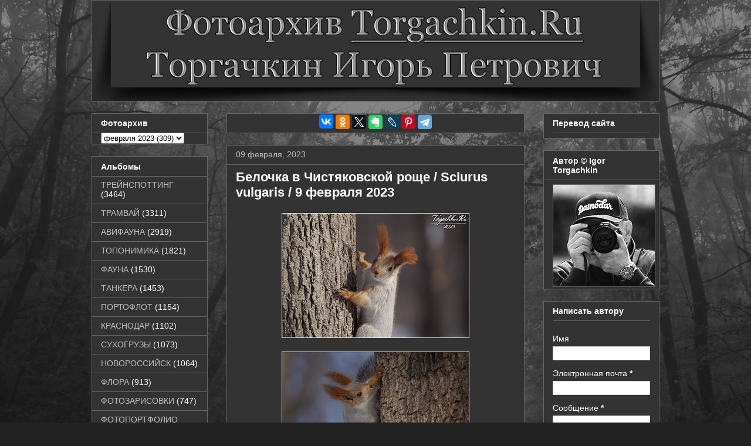

--- FILE ---
content_type: text/html; charset=UTF-8
request_url: https://www.torgachkin.ru/b/stats?style=WHITE_TRANSPARENT&timeRange=ALL_TIME&token=APq4FmD1BG_YaGjhS9ArV2aZdB0FaHambDCws2K2Ll5ht_obgZDGhNz2h0zrASd449LyX3CJbRvBhP5ngqcCLDPXrUc6mvYTkQ
body_size: 47
content:
{"total":3894467,"sparklineOptions":{"backgroundColor":{"fillOpacity":0.1,"fill":"#ffffff"},"series":[{"areaOpacity":0.3,"color":"#fff"}]},"sparklineData":[[0,15],[1,10],[2,9],[3,7],[4,8],[5,33],[6,9],[7,11],[8,14],[9,14],[10,10],[11,13],[12,29],[13,47],[14,64],[15,46],[16,78],[17,100],[18,62],[19,50],[20,24],[21,14],[22,16],[23,22],[24,17],[25,25],[26,16],[27,13],[28,12],[29,0]],"nextTickMs":257142}